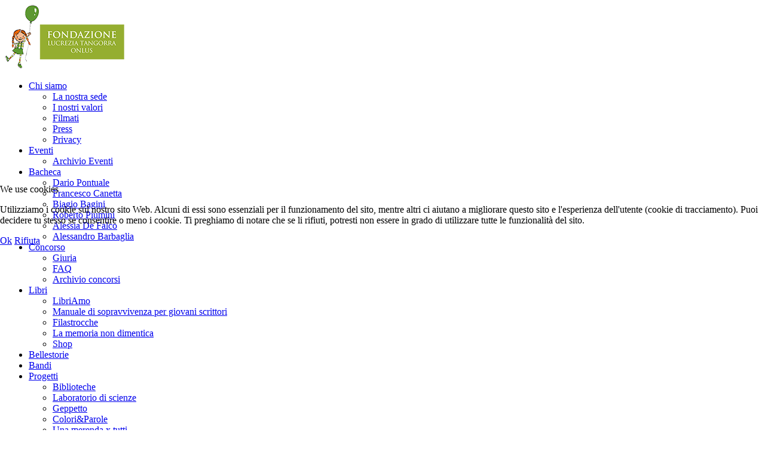

--- FILE ---
content_type: text/html; charset=utf-8
request_url: https://www.fondazionelucreziatangorra.org/bacheca
body_size: 10600
content:
<!DOCTYPE HTML>
<html lang="it-it" dir="ltr"  data-config='{"twitter":0,"plusone":0,"facebook":0,"style":"forest2"}'>


<head>
<script type="text/javascript">  (function(){ function blockCookies(disableCookies, disableLocal, disableSession){ if(disableCookies == 1){ if(!document.__defineGetter__){ Object.defineProperty(document, 'cookie',{ get: function(){ return ''; }, set: function(){ return true;} }); }else{ var oldSetter = document.__lookupSetter__('cookie'); if(oldSetter) { Object.defineProperty(document, 'cookie', { get: function(){ return ''; }, set: function(v){ if(v.match(/reDimCookieHint\=/) || v.match(/87166a4bc8702d0d241fb0d0073d2699\=/)) { oldSetter.call(document, v); } return true; } }); } } var cookies = document.cookie.split(';'); for (var i = 0; i < cookies.length; i++) { var cookie = cookies[i]; var pos = cookie.indexOf('='); var name = ''; if(pos > -1){ name = cookie.substr(0, pos); }else{ name = cookie; } if(name.match(/reDimCookieHint/)) { document.cookie = name + '=; expires=Thu, 01 Jan 1970 00:00:00 GMT'; } } } if(disableLocal == 1){ window.localStorage.clear(); window.localStorage.__proto__ = Object.create(window.Storage.prototype); window.localStorage.__proto__.setItem = function(){ return undefined; }; } if(disableSession == 1){ window.sessionStorage.clear(); window.sessionStorage.__proto__ = Object.create(window.Storage.prototype); window.sessionStorage.__proto__.setItem = function(){ return undefined; }; } } blockCookies(1,1,1); }()); </script>


<meta charset="utf-8">
<meta http-equiv="X-UA-Compatible" content="IE=edge">
<meta name="viewport" content="width=device-width, initial-scale=1">
<base href="https://www.fondazionelucreziatangorra.org/bacheca" />
	<meta name="keywords" content="Fondazione, Lucrezia Tangorra, Onlus, Progetti, Cultura, Libri, Scuola, Biblioteche, Sogni, Bambini, Beneficenza, Indipendenza, Sociale" />
	<meta name="rights" content="La Fondazione Lucrezia Tangorra ha sede a Novara e finanzia e realizza progetti in ambito scolastico" />
	<meta name="author" content="Super User" />
	<meta name="description" content="La Fondazione Lucrezia Tangorra ha sede a Novara e finanzia e realizza progetti in ambito scolastico" />
	<meta name="generator" content="Joomla! - Open Source Content Management" />
	<title>Bacheca</title>
	<link href="/templates/yoo_capture/favicon.ico" rel="shortcut icon" type="image/vnd.microsoft.icon" />
	<link href="/cache/widgetkit/widgetkit-113a57f5.css" rel="stylesheet" type="text/css" />
	<link href="/plugins/system/jce/css/content.css?af30034f1503c838d3c859667b13a454" rel="stylesheet" type="text/css" />
	<link href="/media/com_icagenda/icicons/style.css?af30034f1503c838d3c859667b13a454" rel="stylesheet" type="text/css" />
	<link href="/components/com_icagenda/themes/packs/default/css/default_module.css" rel="stylesheet" type="text/css" />
	<link href="/plugins/system/cookiehint/css/redimstyle.css?af30034f1503c838d3c859667b13a454" rel="stylesheet" type="text/css" />
	<style type="text/css">

@media screen and (min-width:1201px){


}

@media screen and (min-width:769px) and (max-width:1200px){


}

@media screen and (min-width:481px) and (max-width:768px){


}

@media screen and (max-width:480px){



	#ictip a.close {
		padding-right:15px;
	}

}
#redim-cookiehint-modal {position: fixed; top: 0; bottom: 0; left: 0; right: 0; z-index: 99998; display: flex; justify-content : center; align-items : center;}
	</style>
	<script src="/media/jui/js/jquery.min.js?af30034f1503c838d3c859667b13a454" type="text/javascript"></script>
	<script src="/media/jui/js/jquery-noconflict.js?af30034f1503c838d3c859667b13a454" type="text/javascript"></script>
	<script src="/media/jui/js/jquery-migrate.min.js?af30034f1503c838d3c859667b13a454" type="text/javascript"></script>
	<script src="/cache/widgetkit/widgetkit-ad60e45d.js" type="text/javascript"></script>
	<script src="/media/jui/js/bootstrap.min.js?af30034f1503c838d3c859667b13a454" type="text/javascript"></script>
	<script src="/modules/mod_iccalendar/js/jQuery.highlightToday.min.js?af30034f1503c838d3c859667b13a454" type="text/javascript"></script>
	<script type="text/javascript">

		var j2storeURL = 'https://www.fondazionelucreziatangorra.org/';
		
		jQuery(document).ready(function(){
			jQuery("#mod_iccalendar_153").highlightToday("show_today");
		});
	(function() {  if (typeof gtag !== 'undefined') {       gtag('consent', 'denied', {         'ad_storage': 'denied',         'ad_user_data': 'denied',         'ad_personalization': 'denied',         'functionality_storage': 'denied',         'personalization_storage': 'denied',         'security_storage': 'denied',         'analytics_storage': 'denied'       });     } })();
	</script>

<link rel="apple-touch-icon-precomposed" href="/templates/yoo_capture/apple_touch_icon.png">
<link rel="stylesheet" href="/templates/yoo_capture/styles/forest2/css/bootstrap.css">
<link rel="stylesheet" href="/templates/yoo_capture/styles/forest2/css/theme.css">
<link rel="stylesheet" href="/templates/yoo_capture/css/custom.css">
<script src="/templates/yoo_capture/warp/vendor/uikit/js/uikit.js"></script>
<script src="/templates/yoo_capture/warp/js/social.js"></script>
<script src="/templates/yoo_capture/js/theme.js"></script>
<script src="/templates/yoo_capture/js/parallax.js"></script>
</head>

<body class="tm-sidebar-a-right tm-sidebars-1 tm-isblog">

		
				<div class="tm-block tm-headerbar uk-clearfix  tm-slant-bottom">
			<div class="uk-container uk-container-center">

								<a class="uk-navbar-brand uk-hidden-small" href="https://www.fondazionelucreziatangorra.org">
	<img src="/images/Logo-Fondazione3.png" alt="Demo"/></a>
				
				
				
								<div class="uk-navbar-flip uk-hidden-small">
					<ul class="uk-navbar-nav uk-hidden-small"><li class="uk-parent" data-uk-dropdown="{}"><a href="/chi-siamo">Chi siamo</a><div class="uk-dropdown uk-dropdown-navbar uk-dropdown-width-1"><div class="uk-grid"><div class="uk-width-1-1"><ul class="uk-nav uk-nav-navbar"><li><a href="/chi-siamo/la-sede">La nostra sede</a></li><li><a href="/chi-siamo/valori">I nostri valori</a></li><li><a href="/chi-siamo/filmati">Filmati</a></li><li><a href="/chi-siamo/press">Press</a></li><li><a href="/chi-siamo/privacy">Privacy</a></li></ul></div></div></div></li><li class="uk-parent" data-uk-dropdown="{}"><a href="/eventi">Eventi</a><div class="uk-dropdown uk-dropdown-navbar uk-dropdown-width-1"><div class="uk-grid"><div class="uk-width-1-1"><ul class="uk-nav uk-nav-navbar"><li><a href="/eventi/archivio-eventi">Archivio Eventi</a></li></ul></div></div></div></li><li class="uk-parent uk-active" data-uk-dropdown="{}"><a href="/bacheca">Bacheca</a><div class="uk-dropdown uk-dropdown-navbar uk-dropdown-width-1"><div class="uk-grid"><div class="uk-width-1-1"><ul class="uk-nav uk-nav-navbar"><li><a href="/bacheca/dario-pontuale">Dario Pontuale</a></li><li><a href="/bacheca/francesco-canetta-2">Francesco Canetta</a></li><li><a href="/bacheca/biagio-bagini">Biagio Bagini</a></li><li><a href="/bacheca/roberto-piumini">Roberto Piumini</a></li><li><a href="/bacheca/alessia-de-falco">Alessia De Falco</a></li><li><a href="/bacheca/alessandro-barbaglia">Alessandro Barbaglia</a></li></ul></div></div></div></li><li class="uk-parent" data-uk-dropdown="{}"><a href="/concorso">Concorso</a><div class="uk-dropdown uk-dropdown-navbar uk-dropdown-width-1"><div class="uk-grid"><div class="uk-width-1-1"><ul class="uk-nav uk-nav-navbar"><li><a href="/concorso/giuria">Giuria</a></li><li><a href="/concorso/faq">FAQ</a></li><li><a href="/concorso/archivio">Archivio concorsi</a></li></ul></div></div></div></li><li class="uk-parent" data-uk-dropdown="{}"><a href="/libri">Libri</a><div class="uk-dropdown uk-dropdown-navbar uk-dropdown-width-1"><div class="uk-grid"><div class="uk-width-1-1"><ul class="uk-nav uk-nav-navbar"><li><a href="/libri/libriamo">LibriAmo</a></li><li><a href="/libri/manuale">Manuale di sopravvivenza per giovani scrittori</a></li><li><a href="/libri/filastrocche">Filastrocche</a></li><li><a href="/libri/la-memoria-non-dimentica">La memoria non dimentica</a></li><li><a href="/libri/shop">Shop</a></li></ul></div></div></div></li><li data-uk-dropdown="{}"><a href="http://bellestorie.fondazionelucreziatangorra.org" title="Bellestorie" target="_blank" rel="noopener noreferrer">Bellestorie</a></li><li data-uk-dropdown="{}"><a href="/bandi">Bandi</a></li><li class="uk-parent" data-uk-dropdown="{}"><a href="/progetti">Progetti</a><div class="uk-dropdown uk-dropdown-navbar uk-dropdown-width-1"><div class="uk-grid"><div class="uk-width-1-1"><ul class="uk-nav uk-nav-navbar"><li><a href="/progetti/biblioteche">Biblioteche</a></li><li><a href="/progetti/laboratorio-di-scienze">Laboratorio di scienze</a></li><li><a href="/progetti/geppetto">Geppetto</a></li><li><a href="/progetti/colori-parole">Colori&amp;Parole</a></li><li><a href="/progetti/una-merenda-x-tutti">Una merenda x tutti</a></li><li><a href="/progetti/aiutando-s-impara">Aiutando s'impara</a></li><li><a href="/progetti/aula-multimediale">Aula multimediale</a></li><li><a href="/progetti/aula-digitale">Aula Digitale</a></li><li><a href="/progetti/aula-17">Aula 17</a></li><li><a href="/progetti/aula-polivalente">Aula Polivalente</a></li><li><a href="/progetti/aula-psicomotricita">Aula di Psicomotricità</a></li><li><a href="/progetti/laboratorio-sensoriale">Laboratorio sensoriale</a></li><li><a href="/progetti/bambini-a-colori">Bambini a Colori</a></li><li><a href="/progetti/trasformastorie">Trasformastorie</a></li><li><a href="/progetti/autori-a-scuola">Autori a scuola</a></li><li><a href="/progetti/un-libro-per-tutti">Un libro per tutti</a></li><li><a href="/progetti/robotica-didattica">Robotica Didattica</a></li><li><a href="/progetti/cubetto">Cubetto</a></li><li><a href="/progetti/officina-delle-fate">Officina delle fate</a></li></ul></div></div></div></li><li class="uk-parent" data-uk-dropdown="{}"><a href="/sostienici">Sostienici</a><div class="uk-dropdown uk-dropdown-navbar uk-dropdown-width-1"><div class="uk-grid"><div class="uk-width-1-1"><ul class="uk-nav uk-nav-navbar"><li><a href="/sostienici/5xmille">5xmille</a></li></ul></div></div></div></li></ul>				</div>
				
								<a href="#offcanvas" class="uk-navbar-toggle uk-navbar-flip uk-visible-small" data-uk-offcanvas></a>
				
								<div class="uk-navbar-brand uk-visible-small"><a class="tm-logo-small" href="https://www.fondazionelucreziatangorra.org">
	<img src="/images/Logo-Fondazione3.png" alt="Demo"/></a></div>
				
			</div>
			<div class="tm-slant-block-bottom"></div>
		</div>
		
				<div class="tm-block  tm-slant-top">
			<section class="top-parallax">
		        		    </section>
		</div>
		
		
		
				<div class="tm-block  tm-slant-bottom">
			<div class="uk-container uk-container-center">
				
													
				<div class="tm-middle uk-grid" data-uk-grid-match data-uk-grid-margin>

										<div class="tm-main uk-width-medium-7-10">

						
												<main class="tm-content">

							
<article class="uk-article" >
	
		
		<h1 class="uk-article-title">
					Bacheca			</h1>
	
	
	
	
	
	
<p>Lettura e scrittura hanno così tante forme… possono essere una professione o un passatempo, un'incredibile scocciatura oppure una grande emozione. Possono essere un messaggio sul cellulare, un romanzo sul comodino oppure nella nostra testa. La parola scritta è la spinta che porta a galla i nostri pensieri e modella i nostri sogni, ma è anche la passione che unisce gli amici della Fondazione Lucrezia Tangorra Onlus. Una passione con tanti volti e altrettanti modi di essere vissuta. La Bacheca nasce per offrire tutto questo, con il contributo di scrittori, giornalisti, amici o semplicemente appassionati della parola, in tutte le sue forme.</p>
<table border="0" cellspacing="0" cellpadding="10">
<tbody>
<tr>
<td width="254">
<p> <a href="/index.php/bacheca/dario-pontuale"><img src="/images/Super.jpg" alt="" width="254" height="200" /></a></p>
</td>
<td>
<h2><a href="/index.php/bacheca/dario-pontuale">Scrivere Aiuta</a></h2>
<p>di Dario Pontuale</p>
Scrivere aiuta. Leggere accresce. Scrivere e leggere rendono immortale lo spirito. Se si comincia a leggere da giovani si scopre che poi non è neppure così faticoso come dicono. Se si comincia a leggere da grandicelli si scopre che poi è terribilmente bello come dicevano. I libri, le pagine, le righe consumate sembrano diventare ostacoli sempre più bassi…</td>
</tr>
<tr>
<td width="254">
<p> <a href="/index.php/bacheca/francesco-canetta-2"><img src="/images/Mago.jpg" alt="" width="254" height="200" /></a></p>
</td>
<td>
<h2><a href="/index.php/bacheca/francesco-canetta-2">Io, la scrittura e me</a></h2>
<p>di Francesco Canetta</p>
Scrivo da quando ho imparato a scrivere, alle elementari. Ho scritto di tutto, ma sempre cose piccole, come il mio talento. E non smetto. Curo il giardino con piacere e lo so che  non sarò mai un giardiniere, e cucino, anche se non sarò mai un cuoco. Allo stesso modo scrivo. E leggo, da quando ho iniziato a scrivere…</td>
</tr>
<tr>
<td width="254">
<p><a href="/index.php/bacheca/biagio-bagini"><br /><img src="/images/Barchetta.jpg" alt="" width="254" height="200" /></a></p>
</td>
<td>
<h2><a href="/index.php/bacheca/biagio-bagini">A bordo di un libro</a></h2>
<p>di Biagio Bagini</p>
Ti accorgerai presto, lettore, che la pagina bianca appena lasciata alle tue spalle eserciterà un richiamo, proprio come la terra da cui salpasti con tutte le buone intenzioni. La considererai, nel segreto del cuore, come un’ancora pesante, da levare insieme a una nuova pagina, doppiando il foglio. Allora la distanza diventerà soddisfacente e già gratificante…</td>
</tr>
<tr>
<td width="254">
<p> </p>
<p><a style="color: #0000cc; text-decoration: underline;" href="/index.php/bacheca/roberto-piumini"><img src="/images/Lettura.jpg" alt="" width="254" height="200" /></a></p>
</td>
<td>
<h2><a href="/index.php/bacheca/roberto-piumini">Leggere...</a></h2>
<p>di Roberto Piumini</p>
Leggere è pensare pensieri d'un altro? Solo in piccolissima parte. Ogni parola letta, a una velocità superiore a quella della luce, fa tornare alla mente del lettore le sue sensazioni, immagini, emozioni, ricordi…</td>
</tr>
<tr>
<td width="254">
<p>  </p>
<p><a style="color: #0000cc; text-decoration: underline;" href="/index.php/bacheca/alessia-de-falco"><img src="/images/Libroviaggio.jpg" alt="" width="254" height="200" /></a></p>
</td>
<td>
<h2><a href="/index.php/bacheca/alessia-de-falco">Il Leggiviaggio</a></h2>
<p>di Alessia De Falco</p>
Tu mi dici: <br />impara in fretta, <br />che la scuola <br />è lì che aspetta... </td>
</tr>
<tr>
<td width="254">
<p>  </p>
<p><a style="color: #0000cc; text-decoration: underline;" href="/index.php/bacheca/alessia-de-falco"><img src="/images/Lady.jpg" alt="" width="254" height="200" /></a></p>
</td>
<td>
<h2><a href="/index.php/bacheca/alessandro-barbaglia">Una viola proprio così</a></h2>
<p style="font-size: 16px; font-weight: normal;"><em>La fiaba dimenticata della Locanda dell'Ultima Solitudine</em></p>
<p>di Alessandro Barbaglia</p>
“Ada era una nuvola che non sapeva piovere. Faceva draghi e forme, ma pioggia proprio no. Poi un giorno nevicò...</td>
</tr>
</tbody>
</table> 	
	
			
	
	
	
</article>
						</main>
						
						
					</div>
					
		            		            		            		            		            <aside class="tm-sidebar-a uk-width-medium-3-10"><div class="uk-panel uk-panel-header">
	<div id="animazionefondazionegrande_hype_container" style="position: relative; overflow: hidden; width: 310px; height: 310px;">
<video src="/images/Animazione-Fondazione-Grande.mp4" autoplay="autoplay" loop="loop" width="310" height="310" type="video/mp4"></video>
</div></div>
<div class="uk-panel uk-panel-header">
	<div id="fb-root">&nbsp;</div>
<script type="text/javascript">(function(d, s, id) {
  var js, fjs = d.getElementsByTagName(s)[0];
  if (d.getElementById(id)) return;
  js = d.createElement(s); js.id = id;
  js.src = "//connect.facebook.net/it_IT/all.js#xfbml=1";
  fjs.parentNode.insertBefore(js, fjs);
}(document, 'script', 'facebook-jssdk'));</script>
<div class="fb-like-box" data-height="460" data-width="310" data-href="https://www.facebook.com/FondazioneLucreziaTangorra" data-show-border="true" data-stream="false" data-header="true" data-show-faces="true" data-colorscheme="light">&nbsp;</div>
<p><br /><br /></p></div>
<div class="uk-panel uk-panel-box"><!-- iCagenda - Calendar --><div tabindex="0" id="ic-calendar-153" class="">
<!-- Calendar -->


<div class="default iccalendar " style=" background-color: transparent; background-image: none;" id="153"><div id="mod_iccalendar_153">
			<div class="icagenda_header">
			</div><div class="icnav"><a id="ic-prev-year" class="backicY icagendabtn_153" href="https://www.fondazionelucreziatangorra.org/bacheca?iccaldate=2025-01-1" rel="nofollow"><span style="height: 1px; width: 1px; position: absolute; overflow: hidden; top: -10px;" title="">Anno Precedente</span><span class="iCicon iCicon-backicY"></span></a><a id="ic-prev-month" class="backic icagendabtn_153" href="https://www.fondazionelucreziatangorra.org/bacheca?iccaldate=2025-12-1" rel="nofollow"><span style="height: 1px; width: 1px; position: absolute; overflow: hidden; top: -10px;" title="">Mese Precedente</span><span class="iCicon iCicon-backic"></span></a><a id="ic-next-year" class="nexticY icagendabtn_153" href="https://www.fondazionelucreziatangorra.org/bacheca?iccaldate=2027-01-1" rel="nofollow"><span style="height: 1px; width: 1px; position: absolute; overflow: hidden; top: -10px;" title="">Anno successivo</span><span class="iCicon iCicon-nexticY"></span></a><a id="ic-next-month" class="nextic icagendabtn_153" href="https://www.fondazionelucreziatangorra.org/bacheca?iccaldate=2026-2-1" rel="nofollow"><span style="height: 1px; width: 1px; position: absolute; overflow: hidden; top: -10px;" title="">Mese successivo</span><span class="iCicon iCicon-nextic"></span></a><div class="titleic">Gennaio 2026</div></div><div style="clear:both"></div>
			<table id="icagenda_calendar" class="ic-table" style="width:100%;">
				<thead>
					<tr>
						<th style="width:14.2857143%;background: ;">Lun</th>
						<th style="width:14.2857143%;background: ;">Mar</th>
						<th style="width:14.2857143%;background: ;">Mer</th>
						<th style="width:14.2857143%;background: ;">Gio</th>
						<th style="width:14.2857143%;background: ;">Ven</th>
						<th style="width:14.2857143%;background: ;">Sab</th>
						<th style="width:14.2857143%;background: ;">Dom</th>
					</tr>
				</thead>
		<tr><td colspan="3"></td><td style="background: ;">
<!-- Module Calendar Day Pop-up -->

	<div class="no-event style_Day" data-cal-date="2026-01-01">
		1	</div>
</td><td style="background: ;">
<!-- Module Calendar Day Pop-up -->

	<div class="no-event style_Day" data-cal-date="2026-01-02">
		2	</div>
</td><td style="background: ;">
<!-- Module Calendar Day Pop-up -->

	<div class="no-event style_Day" data-cal-date="2026-01-03">
		3	</div>
</td><td style="background: ;">
<!-- Module Calendar Day Pop-up -->

	<div class="no-event style_Day" data-cal-date="2026-01-04">
		4	</div>
</td><tr><td style="background: ;">
<!-- Module Calendar Day Pop-up -->

	<div class="no-event style_Day" data-cal-date="2026-01-05">
		5	</div>
</td><td style="background: ;">
<!-- Module Calendar Day Pop-up -->

	<div class="no-event style_Day" data-cal-date="2026-01-06">
		6	</div>
</td><td style="background: ;">
<!-- Module Calendar Day Pop-up -->

	<div class="no-event style_Day" data-cal-date="2026-01-07">
		7	</div>
</td><td style="background: ;">
<!-- Module Calendar Day Pop-up -->

	<div class="no-event style_Day" data-cal-date="2026-01-08">
		8	</div>
</td><td style="background: ;">
<!-- Module Calendar Day Pop-up -->

	<div class="no-event style_Day" data-cal-date="2026-01-09">
		9	</div>
</td><td style="background: ;">
<!-- Module Calendar Day Pop-up -->

	<div class="no-event style_Day" data-cal-date="2026-01-10">
		10	</div>
</td><td style="background: ;">
<!-- Module Calendar Day Pop-up -->

	<div class="no-event style_Day" data-cal-date="2026-01-11">
		11	</div>
</td><tr><td style="background: ;">
<!-- Module Calendar Day Pop-up -->

	<div class="no-event style_Day" data-cal-date="2026-01-12">
		12	</div>
</td><td style="background: ;">
<!-- Module Calendar Day Pop-up -->

	<div class="no-event style_Day" data-cal-date="2026-01-13">
		13	</div>
</td><td style="background: ;">
<!-- Module Calendar Day Pop-up -->

	<div class="no-event style_Day" data-cal-date="2026-01-14">
		14	</div>
</td><td style="background: ;">
<!-- Module Calendar Day Pop-up -->

	<div class="no-event style_Day" data-cal-date="2026-01-15">
		15	</div>
</td><td style="background: ;">
<!-- Module Calendar Day Pop-up -->

	<div class="no-event style_Day" data-cal-date="2026-01-16">
		16	</div>
</td><td style="background: ;">
<!-- Module Calendar Day Pop-up -->

	<div class="no-event style_Day" data-cal-date="2026-01-17">
		17	</div>
</td><td style="background: ;">
<!-- Module Calendar Day Pop-up -->

	<div class="no-event style_Day" data-cal-date="2026-01-18">
		18	</div>
</td><tr><td style="background: ;">
<!-- Module Calendar Day Pop-up -->

	<div class="no-event style_Day" data-cal-date="2026-01-19">
		19	</div>
</td><td style="background: ;">
<!-- Module Calendar Day Pop-up -->

	<div class="no-event style_Day" data-cal-date="2026-01-20">
		20	</div>
</td><td style="background: ;">
<!-- Module Calendar Day Pop-up -->

	<div class="no-event style_Day" data-cal-date="2026-01-21">
		21	</div>
</td><td style="background: ;">
<!-- Module Calendar Day Pop-up -->

	<div class="no-event style_Day" data-cal-date="2026-01-22">
		22	</div>
</td><td style="background: ;">
<!-- Module Calendar Day Pop-up -->

	<div class="no-event style_Day" data-cal-date="2026-01-23">
		23	</div>
</td><td style="background: ;">
<!-- Module Calendar Day Pop-up -->

	<div class="no-event style_Day" data-cal-date="2026-01-24">
		24	</div>
</td><td style="background: ;">
<!-- Module Calendar Day Pop-up -->

	<div class="no-event style_Today" data-cal-date="2026-01-25">
		25	</div>
</td><tr><td style="background: ;">
<!-- Module Calendar Day Pop-up -->

	<div class="no-event style_Day" data-cal-date="2026-01-26">
		26	</div>
</td><td style="background: ;">
<!-- Module Calendar Day Pop-up -->

	<div class="no-event style_Day" data-cal-date="2026-01-27">
		27	</div>
</td><td style="background: ;">
<!-- Module Calendar Day Pop-up -->


	
	<div class="icevent " style="background:#f5b80e !important;">

				<a href="#" rel="nofollow" tabindex="0">
		<div class="style_Day ic-bright" data-cal-date="2026-01-28">
			28		</div>
		</a>

				<div class="spanEv">

			
				<div class="ictip-event">
					<a href="/eventi/123-alessandro-barbaglia-se-questo-e-un-nobel">
					<div class="linkTo">

												<div class="ictip-img">
						<span style="background: #f5b80e;" class="img"><img src="/images/icagenda/thumbs/themes/ic_small_w100h100q100_eventi-81.jpg" alt="" /></span>						</div>

												<div class="ictip-event-title titletip">
							Alessandro Barbaglia - Se questo è un Nobel						</div>

												
												<div class="ictip-info ic-clearfix">

																						<div class="ictip-time">
									21:00								</div>
							
																						<div class="ictip-location">
																												Fondazione Lucrezia Tangorra - Viale Buonarroti, 26, 																																					Novara																																			</div>
							
																						<div class="ictip-desc">
									In occasione della giornata della memoria Alessandro Barbaglia porta in scena: “Se questo è un Nobel”.								</div>
							
						</div>

																		<div class="regButtons ic-reg-buttons">

															<span class="iCreg closed">
									Non ci sono posti/biglietti per questa data								</span>
							
						</div>
											</div>
					</a>				</div>
					</div>

				<div class="date ictip-date">
			<span class="ictip-date-lbl">
				Data :
			</span>
			<span class="ictip-date-format">
				28&nbsp;Gennaio&nbsp;2026			</span>
		</div>

	</div>
</td><td style="background: ;">
<!-- Module Calendar Day Pop-up -->

	<div class="no-event style_Day" data-cal-date="2026-01-29">
		29	</div>
</td><td style="background: ;">
<!-- Module Calendar Day Pop-up -->

	<div class="no-event style_Day" data-cal-date="2026-01-30">
		30	</div>
</td><td style="background: ;">
<!-- Module Calendar Day Pop-up -->

	<div class="no-event style_Day" data-cal-date="2026-01-31">
		31	</div>
</td><td colspan="1"></td></tr></table></div></div>
</div>
<script type="text/javascript">
(function($){
	if ($('.spanEv:visible').length !== 0) {
		return false;
	}
	$view_width = $(window).width();	var smallwidththreshold = 481;
	var icmouse = 'click';
	var mouseout = '1';
	var icclasstip = '.icevent a';
	var icclass = '.iccalendar';
	var position = 'center';
	var posmiddle = 'top';
	var modid = '153';
	var modidid = '#153';
	var icagendabtn = '.icagendabtn_153';
	var mod_iccalendar = '#mod_iccalendar_153';
	var template = '.default';
	var loading = 'loading...';
	var closetxt = 'Chiudi';
	var tip_type = '1';
	var tipwidth = 390;
	var verticaloffset = 50;
	var css_position = '';
	var mobile_min_width = 320;
	var extra_css = '';

	$(document).on('click', icagendabtn, function(e){		e.preventDefault();

		url=$(this).attr('href');

		$(modidid).html('<\div class="icloading_box"><\div style="text-align:center;">' + loading + '<\/div><\div class="icloading_img"><\/div><\/div>').load(url + ' ' + mod_iccalendar, function(){$('#mod_iccalendar_153').highlightToday();});

	});

	// Calendar Keyboard Accessibility (experimental, since 3.5.14)
	if (typeof first_mod === 'undefined') {
		$i = '1';
		first_mod = modid;
		first_nb = $i;
		nb_mod = $i;
	} else {
		$i = (typeof $i === 'undefined') ? '2' : ++$i;
		nb_mod = $i;
	}

	$('#ic-calendar-'+modid).addClass('ic-'+nb_mod);

	$(document).keydown(function(e){

		// ctrl+alt+C : focus on first Calendar module
		// REMOVE: Polish language conflict, alt+C Ć
//		if (e.ctrlKey && e.altKey && e.keyCode == 67) {
//			$('#ic-calendar-'+first_mod).focus();
//		}

		// ctrl+alt+N : focus on Next calendar module
		if (e.ctrlKey && e.altKey && e.keyCode == 78) {
			if ($('#ic-calendar-'+modid).is(':focus')) {
				activ = $('#ic-calendar-'+modid).attr('class');
				act = activ.split('-');
				act = act[1];
				next = ++act;
			}
			mod_class = $('#ic-calendar-'+modid).attr('class');
			if ($('.ic-'+next).length == 0) next = 1;
			if (mod_class == 'ic-'+next) $('.ic-'+next).focus();
		}

		// On focused calendar module
		if ($('#ic-calendar-'+modid).is(':focus')){
			switch (e.keyCode) {
				case 37:
					// Left arrow pressed
					url = $('#ic-calendar-'+modid+' #ic-prev-month').attr('href');
					break;
				case 38:
					// Top arrow pressed
					url = $('#ic-calendar-'+modid+' #ic-next-year').attr('href');
					break;
				case 39:
					// Right arrow pressed
					url = $('#ic-calendar-'+modid+' #ic-next-month').attr('href');
					break;
				case 40:
					// Top arrow pressed
					url = $('#ic-calendar-'+modid+' #ic-prev-year').attr('href');
					break;
			}

			if ((!e.shiftKey && (e.keyCode == 37 || e.keyCode == 39)) ||
				(e.shiftKey && (e.keyCode == 38 || e.keyCode == 40))) {
				$(modidid).html('<\div class="icloading_box"><\div style="text-align:center;">' + loading + '<\/div><\div class="icloading_img"><\/div><\/div>').load(url + ' ' + mod_iccalendar, function(){$('#mod_iccalendar_153').highlightToday();});
			}

//			if ($(modidid+' '+icclasstip).is(':focus') && e.keyCode == 13){
//				var icmouse = "click";
//			}
		}
	});

	if (tip_type=='2') {//	$(document).on(icmouse, this, function(e){
//		e.preventDefault();

//		$(".iCaTip").tipTip({maxWidth: "400", defaultPosition: "top", edgeOffset: 1, activation:"hover", keepAlive: true});
//	});
	}

	if (tip_type=='1') {		// Mobile phones do not support 'hover' or 'click' in the conventional way
//		if ($view_width < smallwidththreshold) {
//			icmouse = 'click touchend';
//		}
		if (window.matchMedia('(pointer: coarse)').matches) {
			icmouse = 'click';
		}

		$(document).on(icmouse, modidid+' '+icclasstip, function(e){
//			e.stopImmediatePropagation();
			$view_height=$(window).height();			$view_width=$(window).width();			e.preventDefault();
			$('#ictip').remove();
			$parent=$(this).parent();
			var tip = $($parent).children(modidid+' .spanEv').html();
			tip = tip.replace(/<icscript>/g,'<script>');
			var $tip = tip.replace(/<\/icscript>/g,'<\/script>');

			if ($view_width < smallwidththreshold)
			{
								css_position = 'fixed';
				$width_px = Math.max(mobile_min_width,$view_width); 				$width = '100%';
				$pos = '0px';
				$top = '0px';
				extra_css='border:0;border-radius:0;height:100%;box-shadow:none;margin:0px;padding:10px;min-width:'+mobile_min_width+'px;overflow-y:scroll;padding:0;';			}
			else
			{
				css_position = 'absolute';
				$width_px = Math.min($view_width, tipwidth);
				$width = $width_px+'px';

								switch(position) {
					case 'left':
						$pos=Math.max(0,$(modidid).offset().left-$width_px-10)+'px';
						break;
					case 'right':
						$pos=Math.max(0,Math.min($view_width-$width_px,$(modidid).offset().left+$(modidid).width()+10))+'px';
						break;
					default:						$pos=Math.ceil(($view_width-$width_px)/2)+'px';
						break;
				}

								if (posmiddle === 'top')
				{
					$top = Math.max(0,$(modidid).offset().top-verticaloffset)+'px';				}
				else
				{
					$top = Math.max(0,$(modidid).offset().top+$(modidid).height()-verticaloffset)+'px';				}
			}


			$('body').prepend('<\div style="display:block; position:'+css_position+'; width:'+$width+'; left:'+$pos+'; top:'+$top+';'+extra_css+'" id="ictip"> '+$(this).parent().children('.date').html()+'<a class="close" style="cursor: pointer;"><\div style="display:block; width:auto; height:50px; text-align:right;">' + closetxt + '<\/div></a><span class="clr"></span>'+$tip+'<\/div>');

			// Tooltip Keyboard Accessibility (experimental, since 3.5.14)
			$(document).keydown(function(e){
				//	Shift : focus on tooltip events
				if ($('.icevent a').is(':focus') && e.keyCode == 16){
					$('.ictip-event a').focus();
				}
				//	esc : close tooltip
				if (($('.ictip-event a').is(':focus') || $('.icevent a').is(':focus')) && e.keyCode == 27){
					e.preventDefault();
					$('#ictip').remove();
				}
			});

			// Close Tooltip
			$(document).on('click touchend', '.close', function(e){
				e.preventDefault();
				$('#ictip').remove();
			});

			if (mouseout == '1')
			{
				$('#ictip')
					.mouseout(function() {
//						$( "div:first", this ).text( "mouse out" );
						$('#ictip').stop(true).fadeOut(300);
					})
					.mouseover(function() {
//						$( "div:first", this ).text( "mouse over" );
						$('#ictip').stop(true).fadeIn(300);
					});
			}
		});
	}

}) (jQuery);
</script>
</div>
<div class="uk-panel uk-panel-box uk-panel-box-primary"><h3 class="uk-panel-title">Sub Menu</h3><ul class="uk-nav uk-nav-parent-icon uk-nav-side" data-uk-nav="{}"><li><a href="/bacheca/dario-pontuale">Dario Pontuale</a></li><li><a href="/bacheca/francesco-canetta-2">Francesco Canetta</a></li><li><a href="/bacheca/biagio-bagini">Biagio Bagini</a></li><li><a href="/bacheca/roberto-piumini">Roberto Piumini</a></li><li><a href="/bacheca/alessia-de-falco">Alessia De Falco</a></li><li><a href="/bacheca/alessandro-barbaglia">Alessandro Barbaglia</a></li></ul></div></aside>
		            		            
				</div>
			</div>
			<div class="tm-slant-block-top"></div>			<div class="tm-slant-block-bottom"></div>		</div>
		
		
				<div class="tm-block  tm-slant-top">
			<section class="bottom-parallax">
		        		    </section>
		</div>
		
		
				<div class="tm-block tm-block-dark uk-panel-box-secondary">
			<div class="uk-container uk-container-center">
				<section class="tm-bottom-c uk-grid" data-uk-grid-match="{target:'> div > .uk-panel'}" data-uk-grid-margin>
<div class="uk-width-1-1 uk-width-medium-1-2"><div class=""><h3 class="uk-panel-title">Contattaci:</h3>
	<p><a href="mailto:info@fondazionelucreziatangorra.org" target="_blank"><img src="/images/bottoni/Email.png" alt="" width="43" height="32" />&nbsp; </a></p>
<p>Fondazione Lucrezia Tangorra Onlus<br />Viale Michelangelo Buonarroti, 26<br />28100 Novara (No)<br />Italy</p></div></div>

<div class="uk-width-1-1 uk-width-medium-1-2"><div class=""><h3 class="uk-panel-title">Seguici su:</h3>
	<p><a href="https://www.facebook.com/FondazioneLucreziaTangorra"><img src="/images/bottoni/nfacebook.png" alt="facebook" width="32" height="32" />  Facebook</a></p>
<p><img src="/images/bottoni/ninstagram.png" alt="" width="32" height="32" />  Instagram</p>
<p><a href="https://www.youtube.com/channel/UCFPJiUEKElY_txrKA-zW9kw"><img src="/images/bottoni/nyoutube.png" alt="youtube" width="32" height="32" />  YouTube</a></p>
<p><a href="http://www.linkedin.com/company/3501518?trk=vsrp_companies_res_name&amp;trkInfo=VSRPsearchId:694359861382345074585,VSRPtargetId:3501518,VSRPcmpt:primary"><img src="/images/bottoni/nlinkedin.png" alt="" width="32" height="32" />  Linkedin</a></p>
<p><a href="http://fondazionelucreziatangorra.org/wp/"><img src="/images/bottoni/nrss.png" alt="" width="32" height="32" />  RSS</a></p></div></div>
</section>
			</div>
		<div class="tm-slant-block-top"></div>		</div>
		
				<div class="tm-block tm-block-dark">
			<div class="uk-container uk-container-center">
				<footer class="tm-footer uk-text-center">

					
					<div class="uk-panel">
	<p>Copyright © 2014 Fondazione Lucrezia Tangorra Onlus</p></div>
				</footer>
			</div>
		<div class="tm-slant-block-top"></div>		</div>
		
	
		<div id="offcanvas" class="uk-offcanvas">
		<div class="uk-offcanvas-bar"><ul class="uk-nav uk-nav-offcanvas"><li class="uk-parent"><a href="/chi-siamo">Chi siamo</a><ul class="uk-nav-sub"><li><a href="/chi-siamo/la-sede">La nostra sede</a></li><li><a href="/chi-siamo/valori">I nostri valori</a></li><li><a href="/chi-siamo/filmati">Filmati</a></li><li><a href="/chi-siamo/press">Press</a></li><li><a href="/chi-siamo/privacy">Privacy</a></li></ul></li><li class="uk-parent"><a href="/eventi">Eventi</a><ul class="uk-nav-sub"><li><a href="/eventi/archivio-eventi">Archivio Eventi</a></li></ul></li><li class="uk-parent uk-active"><a href="/bacheca">Bacheca</a><ul class="uk-nav-sub"><li><a href="/bacheca/dario-pontuale">Dario Pontuale</a></li><li><a href="/bacheca/francesco-canetta-2">Francesco Canetta</a></li><li><a href="/bacheca/biagio-bagini">Biagio Bagini</a></li><li><a href="/bacheca/roberto-piumini">Roberto Piumini</a></li><li><a href="/bacheca/alessia-de-falco">Alessia De Falco</a></li><li><a href="/bacheca/alessandro-barbaglia">Alessandro Barbaglia</a></li></ul></li><li class="uk-parent"><a href="/concorso">Concorso</a><ul class="uk-nav-sub"><li><a href="/concorso/giuria">Giuria</a></li><li><a href="/concorso/faq">FAQ</a></li><li class="uk-parent"><a href="/concorso/archivio">Archivio concorsi</a><ul><li><a href="/concorso/archivio/concorso-2013">Concorso 2013</a></li><li><a href="/concorso/archivio/vincitori-2013">Vincitori 2013</a></li><li><a href="/concorso/archivio/giuria-2013">Giuria 2013</a></li><li><a href="/concorso/archivio/premiazione-2013">Premiazione 2013</a></li><li><a href="/concorso/archivio/concorso-2014">Concorso 2014</a></li><li><a href="/concorso/archivio/vincitori-2014">Vincitori 2014</a></li><li><a href="/concorso/archivio/giuria-2014">Giuria 2014</a></li><li><a href="/concorso/archivio/premiazione-2014">Premiazione 2014</a></li><li><a href="/concorso/archivio/concorso-2015">Concorso 2015</a></li><li><a href="/concorso/archivio/giuria-2015">Giuria 2015</a></li><li><a href="/concorso/archivio/vincitori-2015">Vincitori 2015</a></li><li><a href="/concorso/archivio/premiazione-2015">Premiazione 2015</a></li><li><a href="/concorso/archivio/concorso-2016">Concorso 2016</a></li><li><a href="/concorso/archivio/giuria-2016">Giuria 2016</a></li><li><a href="/concorso/archivio/vincitori-2016">Vincitori 2016</a></li><li><a href="/concorso/archivio/premiazione-2016">Premiazione 2016</a></li><li><a href="/concorso/archivio/concorso-2017">Concorso 2017</a></li><li><a href="/concorso/archivio/giuria-2017">Giuria 2017</a></li><li><a href="/concorso/archivio/vincitori-2017">Vincitori 2017</a></li><li><a href="/concorso/archivio/premiazione-2017">Premiazione 2017</a></li><li><a href="/concorso/archivio/concorso-2018">Concorso 2018</a></li><li><a href="/concorso/archivio/giuria-2018">Giuria 2018</a></li><li><a href="/concorso/archivio/premiazione-2018">Premiazione 2018</a></li><li><a href="/concorso/archivio/concorso-2019">Concorso 2019</a></li><li><a href="/concorso/archivio/giuria-2019">Giuria 2019</a></li><li><a href="/concorso/archivio/vincitori-2019">Vincitori 2019</a></li><li><a href="/concorso/archivio/premiazione-2019">Premiazione 2019</a></li><li><a href="/concorso/archivio/concorso-2020">Concorso 2020</a></li><li><a href="/concorso/archivio/giuria-2020">Giuria 2020</a></li><li><a href="/concorso/archivio/premiazione-2020">Premiazione 2020</a></li><li><a href="/concorso/archivio/vincitori-2020">Vincitori 2020</a></li><li><a href="/concorso/archivio/concorso-2021">Concorso 2021</a></li><li><a href="/concorso/archivio/giuria-2021">Giuria 2021</a></li><li><a href="/concorso/archivio/vincitori-2021">Vincitori 2021</a></li><li><a href="/concorso/archivio/premiazione-2021">Premiazione 2021</a></li><li><a href="/concorso/archivio/concorso-2022">Concorso 2022</a></li><li><a href="/concorso/archivio/concorso-2023">Concorso 2023</a></li><li><a href="/concorso/archivio/concorso-2024">Concorso 2024</a></li><li><a href="/concorso/archivio/giuria-2022">Giuria 2022</a></li><li><a href="/concorso/archivio/giuria-2023">Giuria 2023</a></li><li><a href="/concorso/archivio/giuria-2024">Giuria 2024</a></li><li><a href="/concorso/archivio/vincitori-2022">Vincitori 2022</a></li><li><a href="/concorso/archivio/premiazione-2022">Premiazione 2022</a></li><li><a href="/concorso/archivio/premiazione-2023">Premiazione 2023</a></li><li><a href="/concorso/archivio/premiazione-2024">Premiazione 2024</a></li><li><a href="/concorso/archivio/vincitori-2023">Vincitori 2023</a></li><li><a href="/concorso/archivio/vincitori-2024">Vincitori 2024</a></li><li><a href="/concorso/archivio/premiazione-2025">Premiazione 2025</a></li></ul></li></ul></li><li class="uk-parent"><a href="/libri">Libri</a><ul class="uk-nav-sub"><li><a href="/libri/libriamo">LibriAmo</a></li><li><a href="/libri/manuale">Manuale di sopravvivenza per giovani scrittori</a></li><li><a href="/libri/filastrocche">Filastrocche</a></li><li><a href="/libri/la-memoria-non-dimentica">La memoria non dimentica</a></li><li><a href="/libri/shop">Shop</a></li></ul></li><li><a href="http://bellestorie.fondazionelucreziatangorra.org" title="Bellestorie" target="_blank" rel="noopener noreferrer">Bellestorie</a></li><li><a href="/bandi">Bandi</a></li><li class="uk-parent"><a href="/progetti">Progetti</a><ul class="uk-nav-sub"><li class="uk-parent"><a href="/progetti/biblioteche">Biblioteche</a><ul><li><a href="/progetti/biblioteche/asilo-lazzarino">Asilo Lazzarino</a></li><li><a href="/progetti/biblioteche/biblioteca-asilo-galvani">Asilo Galvani</a></li><li><a href="/progetti/biblioteche/biblioteca-asilo-g-munari">Asilo Munari</a></li><li><a href="/progetti/biblioteche/biblioteca-dodeco">Dodecò</a></li><li><a href="/progetti/biblioteche/biblioteca-ic-ponti">I.C. Ponti</a></li><li><a href="/progetti/biblioteche/biblioteca-fornara">I.C. Fornara</a></li><li><a href="/progetti/biblioteche/biblioteca-e-roncaglione">E. Roncaglione</a></li><li><a href="/progetti/biblioteche/biblioteca-g-casorati">G. Casorati</a></li></ul></li><li><a href="/progetti/laboratorio-di-scienze">Laboratorio di scienze</a></li><li><a href="/progetti/geppetto">Geppetto</a></li><li><a href="/progetti/colori-parole">Colori&amp;Parole</a></li><li><a href="/progetti/una-merenda-x-tutti">Una merenda x tutti</a></li><li><a href="/progetti/aiutando-s-impara">Aiutando s'impara</a></li><li><a href="/progetti/aula-multimediale">Aula multimediale</a></li><li><a href="/progetti/aula-digitale">Aula Digitale</a></li><li><a href="/progetti/aula-17">Aula 17</a></li><li><a href="/progetti/aula-polivalente">Aula Polivalente</a></li><li><a href="/progetti/aula-psicomotricita">Aula di Psicomotricità</a></li><li><a href="/progetti/laboratorio-sensoriale">Laboratorio sensoriale</a></li><li><a href="/progetti/bambini-a-colori">Bambini a Colori</a></li><li><a href="/progetti/trasformastorie">Trasformastorie</a></li><li class="uk-parent"><a href="/progetti/autori-a-scuola">Autori a scuola</a><ul><li><a href="/progetti/autori-a-scuola/antonio-dini">Antonio Dini</a></li><li><a href="/progetti/autori-a-scuola/cristiano-cavina">Cristiano Cavina</a></li><li><a href="/progetti/autori-a-scuola/biagio-bagini">Biagio Bagini</a></li><li><a href="/progetti/autori-a-scuola/vittorio-emanuele-orlando">Vittorio Emanuele Orlando</a></li><li><a href="/progetti/autori-a-scuola/carlo-boccadoro">Carlo Boccadoro</a></li><li><a href="/progetti/autori-a-scuola/mavis-miller">Mavis Miller</a></li><li><a href="/progetti/autori-a-scuola/elisa-fornara">Elisa Fornara</a></li></ul></li><li><a href="/progetti/un-libro-per-tutti">Un libro per tutti</a></li><li><a href="/progetti/robotica-didattica">Robotica Didattica</a></li><li><a href="/progetti/cubetto">Cubetto</a></li><li><a href="/progetti/officina-delle-fate">Officina delle fate</a></li></ul></li><li class="uk-parent"><a href="/sostienici">Sostienici</a><ul class="uk-nav-sub"><li><a href="/sostienici/5xmille">5xmille</a></li></ul></li></ul></div>
	</div>
	

<script type="text/javascript">   function cookiehintsubmitnoc(obj) {     if (confirm("Un rifiuto influenzerà le funzioni del sito Web. Vuoi davvero rifiutare?")) {       document.cookie = 'reDimCookieHint=-1; expires=0; path=/';       cookiehintfadeOut(document.getElementById('redim-cookiehint-modal'));       return true;     } else {       return false;     }   } </script> <div id="redim-cookiehint-modal">   <div id="redim-cookiehint">     <div class="cookiehead">       <span class="headline">We use cookies</span>     </div>     <div class="cookiecontent">   <p>Utilizziamo i cookie sul nostro sito Web. Alcuni di essi sono essenziali per il funzionamento del sito, mentre altri ci aiutano a migliorare questo sito e l'esperienza dell'utente (cookie di tracciamento). Puoi decidere tu stesso se consentire o meno i cookie. Ti preghiamo di notare che se li rifiuti, potresti non essere in grado di utilizzare tutte le funzionalità del sito.</p>    </div>     <div class="cookiebuttons">       <a id="cookiehintsubmit" onclick="return cookiehintsubmit(this);" href="https://www.fondazionelucreziatangorra.org/bacheca?rCH=2"         class="btn">Ok</a>           <a id="cookiehintsubmitno" onclick="return cookiehintsubmitnoc(this);" href="https://www.fondazionelucreziatangorra.org/bacheca?rCH=-2"           class="btn">Rifiuta</a>          <div class="text-center" id="cookiehintinfo">                     </div>      </div>     <div class="clr"></div>   </div> </div>  <script type="text/javascript">        document.addEventListener("DOMContentLoaded", function(event) {         if (!navigator.cookieEnabled){           document.getElementById('redim-cookiehint-modal').remove();         }       });        function cookiehintfadeOut(el) {         el.style.opacity = 1;         (function fade() {           if ((el.style.opacity -= .1) < 0) {             el.style.display = "none";           } else {             requestAnimationFrame(fade);           }         })();       }         function cookiehintsubmit(obj) {         document.cookie = 'reDimCookieHint=1; expires=Mon, 25 Jan 2027 23:59:59 GMT;57; path=/';         cookiehintfadeOut(document.getElementById('redim-cookiehint-modal'));         return true;       }        function cookiehintsubmitno(obj) {         document.cookie = 'reDimCookieHint=-1; expires=0; path=/';         cookiehintfadeOut(document.getElementById('redim-cookiehint-modal'));         return true;       }  </script>  
</body>
</html>